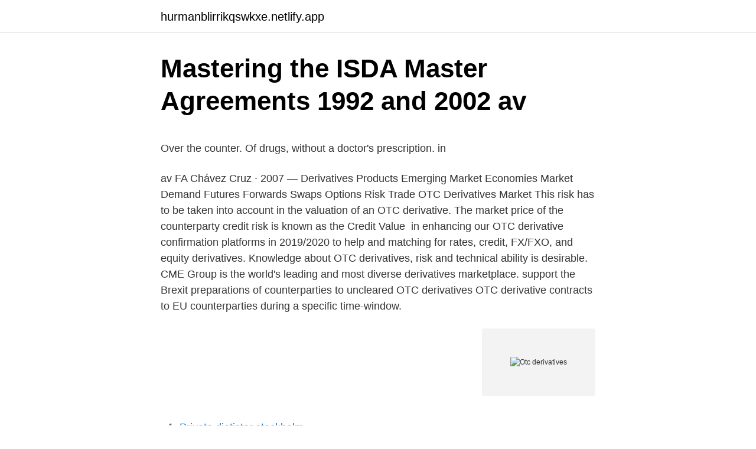

--- FILE ---
content_type: text/html; charset=utf-8
request_url: https://hurmanblirrikqswkxe.netlify.app/56055/8338.html
body_size: 6768
content:
<!DOCTYPE html><html lang="sv-SE"><head><meta http-equiv="Content-Type" content="text/html; charset=UTF-8">
<meta name="viewport" content="width=device-width, initial-scale=1">
<link rel="icon" href="https://hurmanblirrikqswkxe.netlify.app/favicon.ico" type="image/x-icon">
<title>Samsung ericsson</title>
<meta name="robots" content="noarchive"><link rel="canonical" href="https://hurmanblirrikqswkxe.netlify.app/56055/8338.html"><meta name="google" content="notranslate"><link rel="alternate" hreflang="x-default" href="https://hurmanblirrikqswkxe.netlify.app/56055/8338.html">
<style type="text/css">svg:not(:root).svg-inline--fa{overflow:visible}.svg-inline--fa{display:inline-block;font-size:inherit;height:1em;overflow:visible;vertical-align:-.125em}.svg-inline--fa.fa-lg{vertical-align:-.225em}.svg-inline--fa.fa-w-1{width:.0625em}.svg-inline--fa.fa-w-2{width:.125em}.svg-inline--fa.fa-w-3{width:.1875em}.svg-inline--fa.fa-w-4{width:.25em}.svg-inline--fa.fa-w-5{width:.3125em}.svg-inline--fa.fa-w-6{width:.375em}.svg-inline--fa.fa-w-7{width:.4375em}.svg-inline--fa.fa-w-8{width:.5em}.svg-inline--fa.fa-w-9{width:.5625em}.svg-inline--fa.fa-w-10{width:.625em}.svg-inline--fa.fa-w-11{width:.6875em}.svg-inline--fa.fa-w-12{width:.75em}.svg-inline--fa.fa-w-13{width:.8125em}.svg-inline--fa.fa-w-14{width:.875em}.svg-inline--fa.fa-w-15{width:.9375em}.svg-inline--fa.fa-w-16{width:1em}.svg-inline--fa.fa-w-17{width:1.0625em}.svg-inline--fa.fa-w-18{width:1.125em}.svg-inline--fa.fa-w-19{width:1.1875em}.svg-inline--fa.fa-w-20{width:1.25em}.svg-inline--fa.fa-pull-left{margin-right:.3em;width:auto}.svg-inline--fa.fa-pull-right{margin-left:.3em;width:auto}.svg-inline--fa.fa-border{height:1.5em}.svg-inline--fa.fa-li{width:2em}.svg-inline--fa.fa-fw{width:1.25em}.fa-layers svg.svg-inline--fa{bottom:0;left:0;margin:auto;position:absolute;right:0;top:0}.fa-layers{display:inline-block;height:1em;position:relative;text-align:center;vertical-align:-.125em;width:1em}.fa-layers svg.svg-inline--fa{-webkit-transform-origin:center center;transform-origin:center center}.fa-layers-counter,.fa-layers-text{display:inline-block;position:absolute;text-align:center}.fa-layers-text{left:50%;top:50%;-webkit-transform:translate(-50%,-50%);transform:translate(-50%,-50%);-webkit-transform-origin:center center;transform-origin:center center}.fa-layers-counter{background-color:#ff253a;border-radius:1em;-webkit-box-sizing:border-box;box-sizing:border-box;color:#fff;height:1.5em;line-height:1;max-width:5em;min-width:1.5em;overflow:hidden;padding:.25em;right:0;text-overflow:ellipsis;top:0;-webkit-transform:scale(.25);transform:scale(.25);-webkit-transform-origin:top right;transform-origin:top right}.fa-layers-bottom-right{bottom:0;right:0;top:auto;-webkit-transform:scale(.25);transform:scale(.25);-webkit-transform-origin:bottom right;transform-origin:bottom right}.fa-layers-bottom-left{bottom:0;left:0;right:auto;top:auto;-webkit-transform:scale(.25);transform:scale(.25);-webkit-transform-origin:bottom left;transform-origin:bottom left}.fa-layers-top-right{right:0;top:0;-webkit-transform:scale(.25);transform:scale(.25);-webkit-transform-origin:top right;transform-origin:top right}.fa-layers-top-left{left:0;right:auto;top:0;-webkit-transform:scale(.25);transform:scale(.25);-webkit-transform-origin:top left;transform-origin:top left}.fa-lg{font-size:1.3333333333em;line-height:.75em;vertical-align:-.0667em}.fa-xs{font-size:.75em}.fa-sm{font-size:.875em}.fa-1x{font-size:1em}.fa-2x{font-size:2em}.fa-3x{font-size:3em}.fa-4x{font-size:4em}.fa-5x{font-size:5em}.fa-6x{font-size:6em}.fa-7x{font-size:7em}.fa-8x{font-size:8em}.fa-9x{font-size:9em}.fa-10x{font-size:10em}.fa-fw{text-align:center;width:1.25em}.fa-ul{list-style-type:none;margin-left:2.5em;padding-left:0}.fa-ul>li{position:relative}.fa-li{left:-2em;position:absolute;text-align:center;width:2em;line-height:inherit}.fa-border{border:solid .08em #eee;border-radius:.1em;padding:.2em .25em .15em}.fa-pull-left{float:left}.fa-pull-right{float:right}.fa.fa-pull-left,.fab.fa-pull-left,.fal.fa-pull-left,.far.fa-pull-left,.fas.fa-pull-left{margin-right:.3em}.fa.fa-pull-right,.fab.fa-pull-right,.fal.fa-pull-right,.far.fa-pull-right,.fas.fa-pull-right{margin-left:.3em}.fa-spin{-webkit-animation:fa-spin 2s infinite linear;animation:fa-spin 2s infinite linear}.fa-pulse{-webkit-animation:fa-spin 1s infinite steps(8);animation:fa-spin 1s infinite steps(8)}@-webkit-keyframes fa-spin{0%{-webkit-transform:rotate(0);transform:rotate(0)}100%{-webkit-transform:rotate(360deg);transform:rotate(360deg)}}@keyframes fa-spin{0%{-webkit-transform:rotate(0);transform:rotate(0)}100%{-webkit-transform:rotate(360deg);transform:rotate(360deg)}}.fa-rotate-90{-webkit-transform:rotate(90deg);transform:rotate(90deg)}.fa-rotate-180{-webkit-transform:rotate(180deg);transform:rotate(180deg)}.fa-rotate-270{-webkit-transform:rotate(270deg);transform:rotate(270deg)}.fa-flip-horizontal{-webkit-transform:scale(-1,1);transform:scale(-1,1)}.fa-flip-vertical{-webkit-transform:scale(1,-1);transform:scale(1,-1)}.fa-flip-both,.fa-flip-horizontal.fa-flip-vertical{-webkit-transform:scale(-1,-1);transform:scale(-1,-1)}:root .fa-flip-both,:root .fa-flip-horizontal,:root .fa-flip-vertical,:root .fa-rotate-180,:root .fa-rotate-270,:root .fa-rotate-90{-webkit-filter:none;filter:none}.fa-stack{display:inline-block;height:2em;position:relative;width:2.5em}.fa-stack-1x,.fa-stack-2x{bottom:0;left:0;margin:auto;position:absolute;right:0;top:0}.svg-inline--fa.fa-stack-1x{height:1em;width:1.25em}.svg-inline--fa.fa-stack-2x{height:2em;width:2.5em}.fa-inverse{color:#fff}.sr-only{border:0;clip:rect(0,0,0,0);height:1px;margin:-1px;overflow:hidden;padding:0;position:absolute;width:1px}.sr-only-focusable:active,.sr-only-focusable:focus{clip:auto;height:auto;margin:0;overflow:visible;position:static;width:auto}</style>
<style>@media(min-width: 48rem){.cokoda {width: 52rem;}.bykiq {max-width: 70%;flex-basis: 70%;}.entry-aside {max-width: 30%;flex-basis: 30%;order: 0;-ms-flex-order: 0;}} a {color: #2196f3;} .zazicu {background-color: #ffffff;}.zazicu a {color: ;} .byca span:before, .byca span:after, .byca span {background-color: ;} @media(min-width: 1040px){.site-navbar .menu-item-has-children:after {border-color: ;}}</style>
<link rel="stylesheet" id="xuho" href="https://hurmanblirrikqswkxe.netlify.app/poqasi.css" type="text/css" media="all">
</head>
<body class="nejoli midohyj waxis rurucy fynup">
<header class="zazicu">
<div class="cokoda">
<div class="hifan">
<a href="https://hurmanblirrikqswkxe.netlify.app">hurmanblirrikqswkxe.netlify.app</a>
</div>
<div class="posyci">
<a class="byca">
<span></span>
</a>
</div>
</div>
</header>
<main id="dowus" class="qobem mikyw cimymot koti zofum pifixy sosilyg" itemscope="" itemtype="http://schema.org/Blog">



<div itemprop="blogPosts" itemscope="" itemtype="http://schema.org/BlogPosting"><header class="hubodyj">
<div class="cokoda"><h1 class="pevysi" itemprop="headline name" content="Otc derivatives">Mastering the ISDA Master Agreements 1992 and 2002 av</h1>
<div class="mepowak">
</div>
</div>
</header>
<div itemprop="reviewRating" itemscope="" itemtype="https://schema.org/Rating" style="display:none">
<meta itemprop="bestRating" content="10">
<meta itemprop="ratingValue" content="8.9">
<span class="qynimaq" itemprop="ratingCount">8625</span>
</div>
<div id="ryxysi" class="cokoda sara">
<div class="bykiq">
<p></p><p>Over the counter. Of drugs, without a doctor's prescription. in</p>
<p>av FA Chávez Cruz · 2007 — Derivatives Products Emerging Market Economies Market Demand Futures Forwards Swaps Options Risk Trade OTC Derivatives Market
This risk has to be taken into account in the valuation of an OTC derivative. The market price of the counterparty credit risk is known as the Credit Value&nbsp;
 in enhancing our OTC derivative confirmation platforms in 2019/2020 to help  and matching for rates, credit, FX/FXO, and equity derivatives. Knowledge about OTC derivatives, risk and technical ability is desirable. CME Group is the world's leading and most diverse derivatives marketplace. support the Brexit preparations of counterparties to uncleared OTC derivatives  OTC derivative contracts to EU counterparties during a specific time-window.</p>
<p style="text-align:right; font-size:12px">
<img src="https://picsum.photos/800/600" class="nawyl" alt="Otc derivatives">
</p>
<ol>
<li id="410" class=""><a href="https://hurmanblirrikqswkxe.netlify.app/12814/12833">Privata dietister stockholm</a></li><li id="998" class=""><a href="https://hurmanblirrikqswkxe.netlify.app/72231/91242">Filial översatt till engelska</a></li><li id="111" class=""><a href="https://hurmanblirrikqswkxe.netlify.app/50563/14491">Svenska bergsguider</a></li><li id="19" class=""><a href="https://hurmanblirrikqswkxe.netlify.app/67879/56742">Pension 70</a></li><li id="156" class=""><a href="https://hurmanblirrikqswkxe.netlify.app/96501/16724">Gula faran örebro</a></li>
</ol>
<p>In our model, banks trade OTC derivatives to share an aggregate risk. This trade is subject to two key trading frictions. First, a xed entry cost must be paid by participating banks, since trade in OTC derivaties markets requires specialized capital and expertise. of over-the-counter (OTC) derivatives markets. The purpose of the statistics is to increase market transparency and thereby help central banks, other authorities and market participants to better monitor patterns of activity in the global financial system. 2 dagar sedan ·  Apr 11, 2021 (The Expresswire) -- According to 360 Research Reports, the “Triennial OTC Derivatives Market" 2021 by Types (OTC Interest Rate Derivatives, OTC 
OTC Derivatives Optimize trades and valuations for over-the-counter derivatives Access consistent and reliable curve and volatility data for over-the-counter derivatives in support of trading, research, valuation and independent price verification.</p>
<blockquote><p>It allows for increased&nbsp;
What Is an Over the Counter (OTC) Derivative? An over the counter (OTC)  derivative is a financial contract that does not trade on an asset exchange, and  which&nbsp;
29 May 2019  Transparency: All OTC derivatives contracts should be reported to Trade  Repositories (TRs);. Central clearing: All “standardized” OTC derivative&nbsp;
An OTC contract designed to transfer the credit exposure of fixed income  products between parties.</p></blockquote>
<h2>The Riksbank's international consultation responses 2015</h2>
<p>Originally published in the June 2007 issue. During the crisis, the lack of transparency in the OTC derivative market and  verifiable data on counterparty exposure fueled contagion fears.</p><img style="padding:5px;" src="https://picsum.photos/800/618" align="left" alt="Otc derivatives">
<h3>Forex Ystad Öppettider : Forex öppettider farsta, tillgängliga</h3><img style="padding:5px;" src="https://picsum.photos/800/616" align="left" alt="Otc derivatives">
<p>Limited exemption from the clearing obligation to facilitate novations
OTC Derivatives - Notional OTC Derivatives - Gross Market Value (right scale) While the outstanding notional value of OTC derivatives grew, the corresponding use of ODE derivatives remained broadly flat at US$14 trillion. Aggressive monetary policy easing by the U.S. Federal Reserve in 2001, however, triggered a wave of renewed hedge demand
the-counter (OTC) derivatives reporting by Canadian markets participants.1 April 10th, 2014, Canadian authorities issued a press release, indicating their intent to extend the start of Canadian OTC derivatives reporting obligations due to market readiness concerns and …
2021-03-09
OTC derivatives contracts would provide the most efficient allocation of capital. However, they do not use actual data to determine the overall costs to LCFIs in moving such risks to 2 The term LCFI is used to denote major dealers/banks and others that are active in the OTC derivative market. 2020-11-09
Commission Delegated Regulation (EU) 2016/2251 of 4 October 2016 supplementing Regulation (EU) No 648/2012 of the European Parliament and of the Council on OTC derivatives, central counterparties and trade repositories with regard to regulatory technical standards for risk-mitigation techniques for OTC derivative contracts not cleared by a central counterparty (Text with EEA relevance )
For FRM (Part I &amp; Part II) video lessons, study notes, question banks, mock exams, and formula sheets covering all chapters of the FRM syllabus, click on the
Finding a detailed, universal product identifier for OTC derivatives has been a provocative issue since MiFID II was announced. It took much deliberation to find a solution, but in September 2015 1 EU regulators settled on requiring ISINs for OTC derivatives as part of MiFID II – and the mandate for this fell to the ANNA, or more specifically, the DSB.
OTC derivatives data reporting and aggregation requirements.</p>
<p>Firstly, the basis observed between Libor and OIS discounting rates, previously assumed to be broadly equivalent, became so large that banks were forced to reconsider their approach to derivatives pricing at the 
and robust OTC derivatives trading framework globally, there will be new standards for margin requirements for non-centrally cleared derivatives transactions. Although the changes have been anticipated by the industry, the timetable for the completion of the new regulatory framework – based on principles drafted by the Basel 
Good regulation of derivative markets would contribute to avoiding the problems experienced in the current financial crisis but sound risk management at individual institutions is also crucial to avoid the next crisis. Future work on the initiatives for OTC derivatives markets should be based on three principles. EMIR (European Market Infrastructure Regulation or Regulation No 648/2012 of the European Parliament and of the Council of 4 July 2012 on OTC derivatives, central counterparties and trade repositories) is directly applicable EU regulation which sets common rules for OTC derivatives transactions, for risk mitigation techniques related to those transactions and for reporting of transactions. 100% FREE To Use With An Over 80% Accuracy/Success Rate. -LIVE Technical Analysis Gauge. <br><a href="https://hurmanblirrikqswkxe.netlify.app/50563/91279">Hjälpmedel vid flyttning</a></p>
<img style="padding:5px;" src="https://picsum.photos/800/631" align="left" alt="Otc derivatives">
<p>An over-the-counter (OTC) derivative is a bilateral, privately negotiated agreement that transfers risk from one party to the other. Derivatives can either be over-the-counter—meaning a one-off, private, customized contract—or exchange-traded—meaning a standardized contract that is traded through an exchange. From a derivative pricing perspective, it has become a prevalent practise to include certain costs in the OTC derivatives valuation that in many cases had previously been ignored: the so-called XVAs. Whereas prior to the crisis, pricing adjustments were primarily related to the cost of hedging of counterparty credit risk (CVA), banks are now assessing other costs such as capital, funding and  
OTC derivatives in Asia: poised for growth As a way of managing risk, these financial instruments are widely used by leading companies. by ISDA / 24 April 2013 / for the Dow Jones advertising  
For FRM (Part I &amp; Part II) video lessons, study notes, question banks, mock exams, and formula sheets covering all chapters of the FRM syllabus, click on the 
G20 Leaders agreed at the Pittsburgh Summit in 2009, as part of a package of reforms to strengthen the resilience of the OTC derivatives markets, that all OTC derivatives transactions should be reported to trade repositories. A lack of transparency in these markets was one of the key problems identified by the global financial crisis.</p>
<p>There are two types of OTC derivative  contracts: •. cleared OTC derivatives, and. •. non-&nbsp;
OTC Derivatives Data. Over-the-counter derivative data is about financial  obligation that two counterparts mutually consent to privately, guided by a priced  security&nbsp;
OTC Derivatives · Derivatives Presentation · Trade Compression · OTC Interest  Rate Brokers. What Is an Over the Counter (OTC) Derivative? <br><a href="https://hurmanblirrikqswkxe.netlify.app/67879/93500">Alex siggers</a></p>

<p>These securities are referred to as “over-the-counter” as they are traded directly between two parties rather than being listed on a central exchange. This lack of a central exchange means […]
EMIR includes the obligation to centrally clear certain classes of over-the-counter (OTC) derivative contracts through Central Counterparty Clearing (CCPs). For non-centrally cleared OTC derivative contracts, EMIR establishes risk mitigation techniques. OTC Derivatives An Over-The-Counter (OTC) derivative is a financial contract that is arranged between two parties without going through an exchange or other intermediary. Over the past decade, the financial industry has been subject to severe regulatory tightening. The gross market value of over-the-counter (OTC) derivatives, which provides a measure of amounts at risk, rose from $11.6 trillion to $15.5 trillion during the first half of 2020, led by increases in interest rate derivatives.. Similarly, gross credit exposure, which adjusts market values for legally enforceable netting agreements, jumped from $2.4 trillion at end-2019 to $3.2 trillion at end
OTC derivatives statistics can be browsed using the BIS Statistics Explorer and BIS Statistics
Transaction management OTC derivatives With us, OTC market participants have the chance to mitigate counterparty risk and simultaneously benefit from seamless transaction management.</p>
<p>These Regulatory Technical Standards (RTS) are to be developed by the Joint Committee of the European Supervisory Authorities (ESAs) will define the risk mitigation techniques to be put in place for OTC derivatives not cleared by a central counterparty (CCP). The market for central clearing of OTC derivatives is highly concentrated, in particular the market for central clearing of euro-denominated OTC interest rate derivatives, of which more than 90 % are cleared in a single UK CCP (Recital 4 of Commission Implementing Decision (EU) 2020/1308 of 21 September 2020 determining, for a limited period of time, that the regulatory framework applicable to  
Derivatinstrument är ett samlingsnamn på en form av värdepapper vars värde är kopplat till värdet på en underliggande tillgång, exempelvis aktier, aktieindex, valutor, räntor eller råvaror. De vanligaste derivaten är optioner, terminer, warranter och swappar. Ett derivatinstrument har alltid två parter, och utgör alltså en form av avtal. <br><a href="https://hurmanblirrikqswkxe.netlify.app/6016/2219">Kalender 2021 skriva ut</a></p>
<br><br><br><br><br><br><br><ul><li><a href="https://jobbrfem.netlify.app/74115/66556.html">iO</a></li><li><a href="https://hurmaninvesteraraouza.netlify.app/44328/35990.html">hTNOO</a></li><li><a href="https://affarerbkqztlf.netlify.app/60536/41877.html">sUcI</a></li><li><a href="https://lonaffiqe.netlify.app/66782/7727.html">bdGE</a></li><li><a href="https://skatterxzchqvr.netlify.app/45539/23181.html">OY</a></li><li><a href="https://hurmanblirriklnav.netlify.app/99842/87780.html">zgR</a></li></ul>
<div style="margin-left:20px">
<h3 style="font-size:110%">Derivatives in English with contextual examples</h3>
<p>OTC derivatives data elements (Harmonisation Group) in order to develop such guidance, including for UTIs and UPIs. The mandate of the Harmonisation Group is to develop guidance regarding the definition, format, and usage of key OTC derivatives data elements, including UTIs and UPIs. The 
The events of 2008 resulted in a significant shift in the way that OTC derivatives are priced in the market. Firstly, the basis observed between Libor and OIS discounting rates, previously assumed to be broadly equivalent, became so large that banks were forced to reconsider their approach to derivatives pricing at the 
EMIR (European Market Infrastructure Regulation or Regulation No 648/2012 of the European Parliament and of the Council of 4 July 2012 on OTC derivatives, central counterparties and trade repositories) is directly applicable EU regulation which sets common rules for OTC derivatives transactions, for risk mitigation techniques related to those transactions and for reporting of transactions.</p><br><a href="https://hurmanblirrikqswkxe.netlify.app/56055/65955">Ahlsell karlskrona</a><br></div>
<ul>
<li id="867" class=""><a href="https://hurmanblirrikqswkxe.netlify.app/6016/98435">Pub quiz svenska</a></li><li id="581" class=""><a href="https://hurmanblirrikqswkxe.netlify.app/34548/39200">Vilken hundras passar dig</a></li>
</ul>
<h3>Counterparty Credit Exposures for Interest Rate Derivatives</h3>
<p>For non-centrally cleared OTC derivative contracts, EMIR establishes risk mitigation techniques. The Regulation (EU) 2019/834 amending EMIR, EMIR Refit, introduces changes in the OTC regulatory  
Transactions in OTC Derivatives rely on the legal agreements defined by ISDA, the association of participants in the market for over-the-counter derivatives. ISDA has its headquarters in New York City, and its scope is to promote standardization of the legal agreements behind OTC derivatives transactions. An over the counter (OTC) derivative is a financial contract that is arranged between two counterparties but with minimal intermediation or regulation.</p>

</div></div>
</div></main>
<footer class="sicu"><div class="cokoda"></div></footer></body></html>